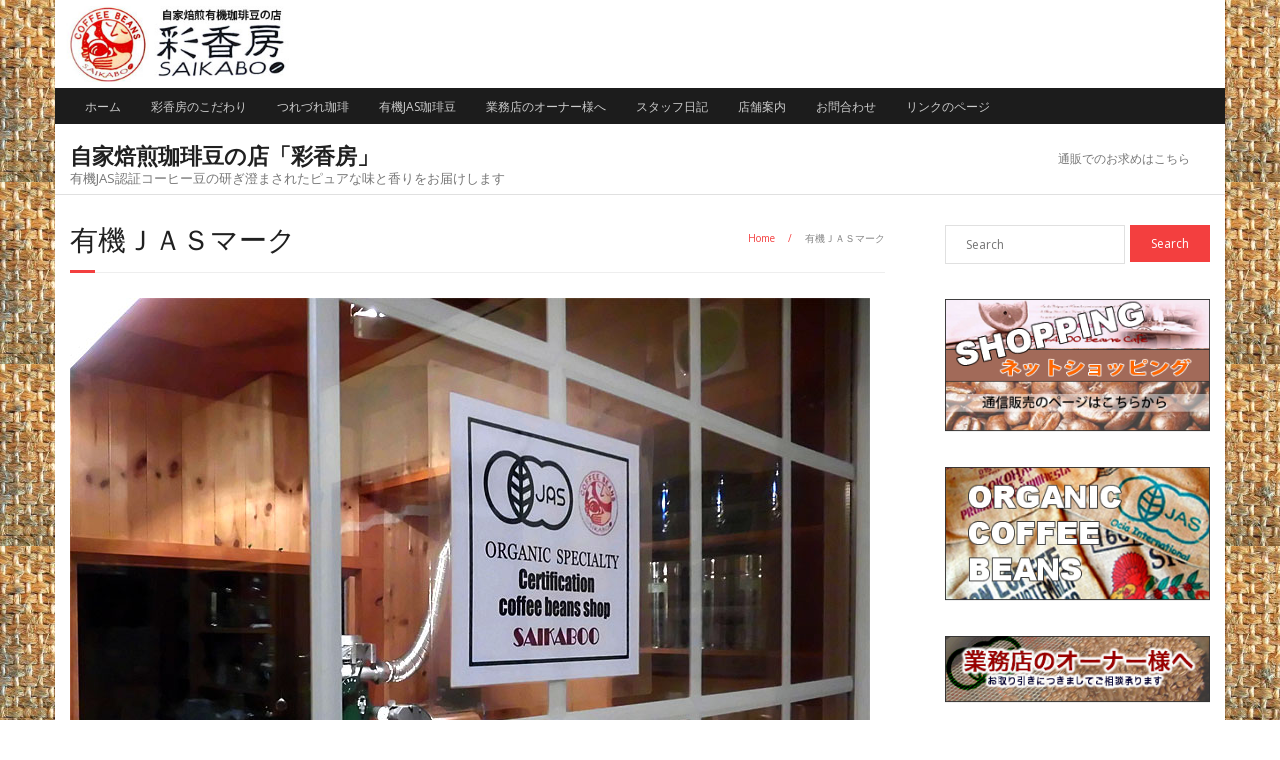

--- FILE ---
content_type: text/html; charset=UTF-8
request_url: http://saikaboo.com/organicjasmark/
body_size: 49310
content:
<!DOCTYPE html>

<html lang="ja">
<head>
<meta charset="UTF-8" />
<meta name="viewport" content="width=device-width" />
<link rel="profile" href="//gmpg.org/xfn/11" />
<link rel="pingback" href="http://saikaboo.com/wp/xmlrpc.php" />

<title>有機ＪＡＳマーク &#8211; 自家焙煎珈琲豆の店「彩香房」</title>
<link rel='dns-prefetch' href='//cdn.jsdelivr.net' />
<link rel='dns-prefetch' href='//fonts.googleapis.com' />
<link rel='dns-prefetch' href='//s.w.org' />
<link rel="alternate" type="application/rss+xml" title="自家焙煎珈琲豆の店「彩香房」 &raquo; フィード" href="http://saikaboo.com/feed/" />
<link rel="alternate" type="application/rss+xml" title="自家焙煎珈琲豆の店「彩香房」 &raquo; コメントフィード" href="http://saikaboo.com/comments/feed/" />
		<script type="text/javascript">
			window._wpemojiSettings = {"baseUrl":"https:\/\/s.w.org\/images\/core\/emoji\/13.0.1\/72x72\/","ext":".png","svgUrl":"https:\/\/s.w.org\/images\/core\/emoji\/13.0.1\/svg\/","svgExt":".svg","source":{"concatemoji":"http:\/\/saikaboo.com\/wp\/wp-includes\/js\/wp-emoji-release.min.js?ver=5.6.16"}};
			!function(e,a,t){var n,r,o,i=a.createElement("canvas"),p=i.getContext&&i.getContext("2d");function s(e,t){var a=String.fromCharCode;p.clearRect(0,0,i.width,i.height),p.fillText(a.apply(this,e),0,0);e=i.toDataURL();return p.clearRect(0,0,i.width,i.height),p.fillText(a.apply(this,t),0,0),e===i.toDataURL()}function c(e){var t=a.createElement("script");t.src=e,t.defer=t.type="text/javascript",a.getElementsByTagName("head")[0].appendChild(t)}for(o=Array("flag","emoji"),t.supports={everything:!0,everythingExceptFlag:!0},r=0;r<o.length;r++)t.supports[o[r]]=function(e){if(!p||!p.fillText)return!1;switch(p.textBaseline="top",p.font="600 32px Arial",e){case"flag":return s([127987,65039,8205,9895,65039],[127987,65039,8203,9895,65039])?!1:!s([55356,56826,55356,56819],[55356,56826,8203,55356,56819])&&!s([55356,57332,56128,56423,56128,56418,56128,56421,56128,56430,56128,56423,56128,56447],[55356,57332,8203,56128,56423,8203,56128,56418,8203,56128,56421,8203,56128,56430,8203,56128,56423,8203,56128,56447]);case"emoji":return!s([55357,56424,8205,55356,57212],[55357,56424,8203,55356,57212])}return!1}(o[r]),t.supports.everything=t.supports.everything&&t.supports[o[r]],"flag"!==o[r]&&(t.supports.everythingExceptFlag=t.supports.everythingExceptFlag&&t.supports[o[r]]);t.supports.everythingExceptFlag=t.supports.everythingExceptFlag&&!t.supports.flag,t.DOMReady=!1,t.readyCallback=function(){t.DOMReady=!0},t.supports.everything||(n=function(){t.readyCallback()},a.addEventListener?(a.addEventListener("DOMContentLoaded",n,!1),e.addEventListener("load",n,!1)):(e.attachEvent("onload",n),a.attachEvent("onreadystatechange",function(){"complete"===a.readyState&&t.readyCallback()})),(n=t.source||{}).concatemoji?c(n.concatemoji):n.wpemoji&&n.twemoji&&(c(n.twemoji),c(n.wpemoji)))}(window,document,window._wpemojiSettings);
		</script>
		<style type="text/css">
img.wp-smiley,
img.emoji {
	display: inline !important;
	border: none !important;
	box-shadow: none !important;
	height: 1em !important;
	width: 1em !important;
	margin: 0 .07em !important;
	vertical-align: -0.1em !important;
	background: none !important;
	padding: 0 !important;
}
</style>
	<link rel='stylesheet' id='wp-block-library-css'  href='http://saikaboo.com/wp/wp-includes/css/dist/block-library/style.min.css?ver=5.6.16' type='text/css' media='all' />
<link rel='stylesheet' id='siteorigin-panels-front-css'  href='http://saikaboo.com/wp/wp-content/plugins/siteorigin-panels/css/front-flex.min.css?ver=2.11.8' type='text/css' media='all' />
<link rel='stylesheet' id='sow-image-default-d6014b76747a-css'  href='http://saikaboo.com/wp/wp-content/uploads/siteorigin-widgets/sow-image-default-d6014b76747a.css?ver=5.6.16' type='text/css' media='all' />
<link rel='stylesheet' id='sow-image-default-4b231843ec72-css'  href='http://saikaboo.com/wp/wp-content/uploads/siteorigin-widgets/sow-image-default-4b231843ec72.css?ver=5.6.16' type='text/css' media='all' />
<link rel='stylesheet' id='sow-google-map-default-472f1cdcc17a-css'  href='http://saikaboo.com/wp/wp-content/uploads/siteorigin-widgets/sow-google-map-default-472f1cdcc17a.css?ver=5.6.16' type='text/css' media='all' />
<link rel='stylesheet' id='wpsbc-style-css'  href='http://saikaboo.com/wp/wp-content/plugins/wp-simple-booking-calendar/assets/css/style-front-end.min.css?ver=2.0.15' type='text/css' media='all' />
<link rel='stylesheet' id='dashicons-css'  href='http://saikaboo.com/wp/wp-includes/css/dashicons.min.css?ver=5.6.16' type='text/css' media='all' />
<link rel='stylesheet' id='thinkup-google-fonts-css'  href='//fonts.googleapis.com/css?family=Open+Sans%3A300%2C400%2C600%2C700&#038;subset=latin%2Clatin-ext' type='text/css' media='all' />
<link rel='stylesheet' id='prettyPhoto-css'  href='http://saikaboo.com/wp/wp-content/themes/minamaze/lib/extentions/prettyPhoto/css/prettyPhoto.css?ver=3.1.6' type='text/css' media='all' />
<link rel='stylesheet' id='thinkup-bootstrap-css'  href='http://saikaboo.com/wp/wp-content/themes/minamaze/lib/extentions/bootstrap/css/bootstrap.min.css?ver=2.3.2' type='text/css' media='all' />
<link rel='stylesheet' id='font-awesome-css'  href='http://saikaboo.com/wp/wp-content/themes/minamaze/lib/extentions/font-awesome/css/font-awesome.min.css?ver=4.7.0' type='text/css' media='all' />
<link rel='stylesheet' id='thinkup-shortcodes-css'  href='http://saikaboo.com/wp/wp-content/themes/minamaze/styles/style-shortcodes.css?ver=1.7.8' type='text/css' media='all' />
<link rel='stylesheet' id='thinkup-style-css'  href='http://saikaboo.com/wp/wp-content/themes/minamaze/style.css?ver=1.7.8' type='text/css' media='all' />
<link rel='stylesheet' id='thinkup-responsive-css'  href='http://saikaboo.com/wp/wp-content/themes/minamaze/styles/style-responsive.css?ver=1.7.8' type='text/css' media='all' />
<script type='text/javascript' src='http://saikaboo.com/wp/wp-includes/js/jquery/jquery.min.js?ver=3.5.1' id='jquery-core-js'></script>
<script type='text/javascript' src='http://saikaboo.com/wp/wp-includes/js/jquery/jquery-migrate.min.js?ver=3.3.2' id='jquery-migrate-js'></script>
<script type='text/javascript' id='sow-google-map-js-extra'>
/* <![CDATA[ */
var soWidgetsGoogleMap = {"map_consent":"","geocode":{"noResults":"There were no results for the place you entered. Please try another."}};
/* ]]> */
</script>
<script type='text/javascript' src='http://saikaboo.com/wp/wp-content/plugins/so-widgets-bundle/js/sow.google-map.min.js?ver=1.17.11' id='sow-google-map-js'></script>
<link rel="https://api.w.org/" href="http://saikaboo.com/wp-json/" /><link rel="alternate" type="application/json" href="http://saikaboo.com/wp-json/wp/v2/pages/340" /><link rel="EditURI" type="application/rsd+xml" title="RSD" href="http://saikaboo.com/wp/xmlrpc.php?rsd" />
<link rel="wlwmanifest" type="application/wlwmanifest+xml" href="http://saikaboo.com/wp/wp-includes/wlwmanifest.xml" /> 
<meta name="generator" content="WordPress 5.6.16" />
<link rel="canonical" href="http://saikaboo.com/organicjasmark/" />
<link rel='shortlink' href='http://saikaboo.com/?p=340' />
<link rel="alternate" type="application/json+oembed" href="http://saikaboo.com/wp-json/oembed/1.0/embed?url=http%3A%2F%2Fsaikaboo.com%2Forganicjasmark%2F" />
<link rel="alternate" type="text/xml+oembed" href="http://saikaboo.com/wp-json/oembed/1.0/embed?url=http%3A%2F%2Fsaikaboo.com%2Forganicjasmark%2F&#038;format=xml" />
<style type="text/css" id="custom-background-css">
body.custom-background { background-image: url("http://saikaboo.com/wp/wp-content/uploads/2015/10/bg001-e1446085782653.jpg"); background-position: left top; background-size: auto; background-repeat: repeat; background-attachment: scroll; }
</style>
	                <style type="text/css" media="all"
                       id="siteorigin-panels-layouts-head">/* Layout 340 */ #pgc-340-0-0 { width:100%;width:calc(100% - ( 0 * 30px ) ) } #pg-340-0 , #pl-340 .so-panel { margin-bottom:30px } #pgc-340-1-0 { width:30%;width:calc(30% - ( 0.7 * 30px ) ) } #pgc-340-1-1 { width:70%;width:calc(70% - ( 0.3 * 30px ) ) } #pl-340 .so-panel:last-child { margin-bottom:0px } @media (max-width:780px){ #pg-340-0.panel-no-style, #pg-340-0.panel-has-style > .panel-row-style , #pg-340-1.panel-no-style, #pg-340-1.panel-has-style > .panel-row-style { -webkit-flex-direction:column;-ms-flex-direction:column;flex-direction:column } #pg-340-0 > .panel-grid-cell , #pg-340-0 > .panel-row-style > .panel-grid-cell , #pg-340-1 > .panel-grid-cell , #pg-340-1 > .panel-row-style > .panel-grid-cell { width:100%;margin-right:0 } #pg-340-0 , #pg-340-1 { margin-bottom:px } #pgc-340-1-0 { margin-bottom:30px } #pl-340 .panel-grid-cell { padding:0 } #pl-340 .panel-grid .panel-grid-cell-empty { display:none } #pl-340 .panel-grid .panel-grid-cell-mobile-last { margin-bottom:0px }  } </style><link rel="icon" href="http://saikaboo.com/wp/wp-content/uploads/2015/10/image1-150x150.jpg" sizes="32x32" />
<link rel="icon" href="http://saikaboo.com/wp/wp-content/uploads/2015/10/image1.jpg" sizes="192x192" />
<link rel="apple-touch-icon" href="http://saikaboo.com/wp/wp-content/uploads/2015/10/image1.jpg" />
<meta name="msapplication-TileImage" content="http://saikaboo.com/wp/wp-content/uploads/2015/10/image1.jpg" />
</head>

<body class="page-template-default page page-id-340 custom-background siteorigin-panels siteorigin-panels-before-js layout-sidebar-right layout-responsive header-style1 group-blog">
<div id="body-core" class="hfeed site">

	<a class="skip-link screen-reader-text" href="#content">Skip to content</a>
	<!-- .skip-link -->

	<header id="site-header">

					<div class="custom-header"><img src="http://saikaboo.com/wp/wp-content/uploads/2015/10/logo002.jpg" width="1600" height="120" alt=""></div>
		
		<div id="pre-header">
		<div class="wrap-safari">
		<div id="pre-header-core" class="main-navigation">
  
						<div id="pre-header-links-inner" class="header-links"><ul id="menu-topnavi" class="menu"><li id="menu-item-62" class="menu-item menu-item-type-custom menu-item-object-custom menu-item-home menu-item-62"><a href="http://saikaboo.com/">ホーム</a></li>
<li id="menu-item-287" class="menu-item menu-item-type-post_type menu-item-object-page menu-item-287"><a href="http://saikaboo.com/saikaboo_p/">彩香房のこだわり</a></li>
<li id="menu-item-343" class="menu-item menu-item-type-taxonomy menu-item-object-category menu-item-343"><a href="http://saikaboo.com/category/trivia/">つれづれ珈琲</a></li>
<li id="menu-item-282" class="menu-item menu-item-type-post_type menu-item-object-page menu-item-282"><a href="http://saikaboo.com/organic-coffee-guide/">有機JAS珈琲豆</a></li>
<li id="menu-item-301" class="menu-item menu-item-type-post_type menu-item-object-page menu-item-301"><a href="http://saikaboo.com/forshopsales/">業務店のオーナー様へ</a></li>
<li id="menu-item-45" class="menu-item menu-item-type-taxonomy menu-item-object-category menu-item-45"><a href="http://saikaboo.com/category/blog/">スタッフ日記</a></li>
<li id="menu-item-91" class="menu-item menu-item-type-post_type menu-item-object-page menu-item-91"><a href="http://saikaboo.com/shopinfo/">店舗案内</a></li>
<li id="menu-item-204" class="menu-item menu-item-type-post_type menu-item-object-page menu-item-204"><a href="http://saikaboo.com/contact/">お問合わせ</a></li>
<li id="menu-item-68" class="menu-item menu-item-type-custom menu-item-object-custom menu-item-68"><a target="_blank" rel="noopener" href="http://www.saikaboo.com/old/link.html">リンクのページ</a></li>
</ul></div>			
			
			
		</div>
		</div>
		</div>
		<!-- #pre-header -->

		<div id="header">
		<div id="header-core">

			<div id="logo">
			<a rel="home" href="http://saikaboo.com/" class="custom-logo-link"><h1 rel="home" class="site-title" title="自家焙煎珈琲豆の店「彩香房」">自家焙煎珈琲豆の店「彩香房」</h1><h2 class="site-description" title="有機JAS認証コーヒー豆の研ぎ澄まされたピュアな味と香りをお届けします">有機JAS認証コーヒー豆の研ぎ澄まされたピュアな味と香りをお届けします</h2></a>			</div>

			<div id="header-links" class="main-navigation">
			<div id="header-links-inner" class="header-links">
				<ul id="menu-subnavi" class="menu"><li id="menu-item-72" class="menu-item menu-item-type-custom menu-item-object-custom menu-item-72"><a target="_blank" rel="noopener" href="http://saikaboo.ocnk.net">通販でのお求めはこちら</a></li>
</ul>			</div>
			</div>
			<!-- #header-links .main-navigation -->

			<div id="header-responsive"><a class="btn-navbar collapsed" data-toggle="collapse" data-target=".nav-collapse" tabindex="0"><span class="icon-bar"></span><span class="icon-bar"></span><span class="icon-bar"></span></a><div id="header-responsive-inner" class="responsive-links nav-collapse collapse"><ul id="menu-subnavi-1" class=""><li class="menu-item menu-item-type-custom menu-item-object-custom menu-item-72"><a target="_blank" rel="noopener" href="http://saikaboo.ocnk.net">通販でのお求めはこちら</a></li>
</ul></div></div><!-- #header-responsive -->
		</div>
		</div>
		<!-- #header -->
			</header>
	<!-- header -->

		
	<div id="content">
	<div id="content-core">

		<div id="main">
		<div id="intro" class="option1"><div id="intro-core"><h1 class="page-title"><span>有機ＪＡＳマーク</span></h1><div id="breadcrumbs"><div id="breadcrumbs-core"><a href="http://saikaboo.com/">Home</a><span class="delimiter"> / </span>有機ＪＡＳマーク</div></div></div></div>
		<div id="main-core">
			
				
		<article id="post-340" class="post-340 page type-page status-publish has-post-thumbnail hentry">

		<div id="pl-340"  class="panel-layout" ><div id="pg-340-0"  class="panel-grid panel-no-style" ><div id="pgc-340-0-0"  class="panel-grid-cell" ><div id="panel-340-0-0-0" class="so-panel widget widget_sow-image panel-first-child panel-last-child" data-index="0" ><div class="so-widget-sow-image so-widget-sow-image-default-d6014b76747a">

<div class="sow-image-container">
	<img src="http://saikaboo.com/wp/wp-content/uploads/2015/11/yukijas.jpg" width="800" height="664" srcset="http://saikaboo.com/wp/wp-content/uploads/2015/11/yukijas.jpg 800w, http://saikaboo.com/wp/wp-content/uploads/2015/11/yukijas-300x249.jpg 300w" sizes="(max-width: 800px) 100vw, 800px" alt="" 		class="so-widget-image"/>
</div>

</div></div></div></div><div id="pg-340-1"  class="panel-grid panel-no-style" ><div id="pgc-340-1-0"  class="panel-grid-cell" ><div id="panel-340-1-0-0" class="so-panel widget widget_sow-image panel-first-child panel-last-child" data-index="1" ><div class="so-widget-sow-image so-widget-sow-image-default-d6014b76747a">

<div class="sow-image-container">
	<img src="http://saikaboo.com/wp/wp-content/uploads/2015/11/jas-logo.png" width="400" height="300" srcset="http://saikaboo.com/wp/wp-content/uploads/2015/11/jas-logo.png 400w, http://saikaboo.com/wp/wp-content/uploads/2015/11/jas-logo-300x225.png 300w, http://saikaboo.com/wp/wp-content/uploads/2015/11/jas-logo-320x240.png 320w, http://saikaboo.com/wp/wp-content/uploads/2015/11/jas-logo-240x180.png 240w" sizes="(max-width: 400px) 100vw, 400px" alt="" 		class="so-widget-image"/>
</div>

</div></div></div><div id="pgc-340-1-1"  class="panel-grid-cell" ><div id="panel-340-1-1-0" class="so-panel widget widget_text panel-first-child panel-last-child" data-index="2" >			<div class="textwidget">←左が、農産物、あるいはその加工食品の有機性を　保障するＪＡＳマークです。</br>
実際の表示時には、下段に登録機関のロゴが必ずはいります。</br>
ＪＡＳ認証を受ければ、「有機」あるいは「オーガニック」を冠表示する事が可能ですが、マークを付けないで、有機をうたうことは出来ません。</br>
</br>
ＪＡＳマークは、海外の栽培農地から入国流通、加工、販売に至る全てのポイントにおいて、有機性の保持を確認し、バトンリレーのように、消費者に渡るアンカー商品までの、バトンであり、安心・安全のマークでもあります。</br>
すなわち、有機性保持の品質とそのトレサビリティーの証明でもあります。</br>
</br>
＊マーク・デザインは、太陽と雲と植物をイメージし、農薬や化学肥料などの化学物質に頼らないで、自然界の力で生産された食品を表しており、農産物、加工食品、飼料及び畜産物に付けられています。</br></div>
		</div></div></div></div>		
		</article>
				
			

		</div><!-- #main-core -->
		</div><!-- #main -->
		
		<div id="sidebar">
		<div id="sidebar-core">

						<aside class="widget widget_search">	<form method="get" class="searchform" action="http://saikaboo.com/" role="search">
		<input type="text" class="search" name="s" value="" placeholder="Search" />
		<input type="submit" class="searchsubmit" name="submit" value="Search" />
	</form></aside><aside class="widget widget_sow-image"><div class="so-widget-sow-image so-widget-sow-image-default-d6014b76747a">

<div class="sow-image-container">
<a href="http://saikaboo.ocnk.net/" target="_blank" rel="noopener noreferrer" >	<img src="http://saikaboo.com/wp/wp-content/uploads/2015/10/netshop-banner.png" width="300" height="150" srcset="http://saikaboo.com/wp/wp-content/uploads/2015/10/netshop-banner.png 300w, http://saikaboo.com/wp/wp-content/uploads/2015/10/netshop-banner-240x120.png 240w" sizes="(max-width: 300px) 100vw, 300px" title="ネットショップ" alt="ネットショッピングはこちら" 		class="so-widget-image"/>
</a></div>

</div></aside><aside class="widget widget_sow-image"><div class="so-widget-sow-image so-widget-sow-image-default-4b231843ec72">

<div class="sow-image-container">
<a href="http://saikaboo.com/organic-coffee-guide/" >	<img src="http://saikaboo.com/wp/wp-content/uploads/2015/11/organic-banner.png" width="300" height="150" srcset="http://saikaboo.com/wp/wp-content/uploads/2015/11/organic-banner.png 300w, http://saikaboo.com/wp/wp-content/uploads/2015/11/organic-banner-240x120.png 240w" sizes="(max-width: 300px) 100vw, 300px" title="有機珈琲豆" alt="" 		class="so-widget-image"/>
</a></div>

</div></aside><aside class="widget widget_sow-image"><div class="so-widget-sow-image so-widget-sow-image-default-d6014b76747a">

<div class="sow-image-container">
<a href="http://saikaboo.com/forshopsales/" >	<img src="http://saikaboo.com/wp/wp-content/uploads/2015/11/gyomu_banner_top1.png" width="300" height="75" srcset="http://saikaboo.com/wp/wp-content/uploads/2015/11/gyomu_banner_top1.png 300w, http://saikaboo.com/wp/wp-content/uploads/2015/11/gyomu_banner_top1-240x60.png 240w" sizes="(max-width: 300px) 100vw, 300px" title="業務店オーナー様へ" alt="" 		class="so-widget-image"/>
</a></div>

</div></aside><aside class="widget widget_sow-image"><div class="so-widget-sow-image so-widget-sow-image-default-d6014b76747a">

<div class="sow-image-container">
<a href="http://saikaboo.com/organiclicens/" >	<img src="http://saikaboo.com/wp/wp-content/uploads/2015/11/organic_jas.png" width="300" height="75" srcset="http://saikaboo.com/wp/wp-content/uploads/2015/11/organic_jas.png 300w, http://saikaboo.com/wp/wp-content/uploads/2015/11/organic_jas-240x60.png 240w" sizes="(max-width: 300px) 100vw, 300px" title="有機珈琲" alt="" 		class="so-widget-image"/>
</a></div>

</div></aside><aside class="widget widget_sow-image"><div class="so-widget-sow-image so-widget-sow-image-default-4b231843ec72">

<div class="sow-image-container">
<a href="http://www.saikaboo.com/old/toppage%209gatau.html" target="_blank" rel="noopener noreferrer" >	<img src="http://saikaboo.com/wp/wp-content/uploads/2015/11/old_hp.png" width="300" height="75" srcset="http://saikaboo.com/wp/wp-content/uploads/2015/11/old_hp.png 300w, http://saikaboo.com/wp/wp-content/uploads/2015/11/old_hp-240x60.png 240w" sizes="(max-width: 300px) 100vw, 300px" title="旧ホームページへ" alt="" 		class="so-widget-image"/>
</a></div>

</div></aside><aside class="widget widget_sow-image"><div class="so-widget-sow-image so-widget-sow-image-default-d6014b76747a">

<div class="sow-image-container">
<a href="http://kobuchisawa-tesigotoya.com" >	<img src="http://saikaboo.com/wp/wp-content/uploads/2016/03/teshigotoya_banner_top.png" width="300" height="75" srcset="http://saikaboo.com/wp/wp-content/uploads/2016/03/teshigotoya_banner_top.png 300w, http://saikaboo.com/wp/wp-content/uploads/2016/03/teshigotoya_banner_top-240x60.png 240w" sizes="(max-width: 300px) 100vw, 300px" title="手しごとやリンク" alt="手しごとやへのリンク" 		class="so-widget-image"/>
</a></div>

</div></aside>
		<aside class="widget widget_recent_entries">
		<h3 class="widget-title">最新記事</h3>
		<ul>
											<li>
					<a href="http://saikaboo.com/uncategorized/485/">２０２６年　本年も変わらずご愛飲いただきますよう　お願い申し上げます</a>
									</li>
											<li>
					<a href="http://saikaboo.com/blog/378/">「彩香房」WEBサイト、リニューアルに際して　〈　ご挨拶　〉</a>
									</li>
											<li>
					<a href="http://saikaboo.com/trivia/333/">有機ＪＡＳマーク</a>
									</li>
											<li>
					<a href="http://saikaboo.com/trivia/311/">有機珈琲及びＪＡＳ認証制度について</a>
									</li>
											<li>
					<a href="http://saikaboo.com/policy/52/">自家焙煎珈琲豆の店「彩香房」からのご提案</a>
									</li>
					</ul>

		</aside><aside class="widget widget_categories"><h3 class="widget-title">カテゴリー</h3>
			<ul>
					<li class="cat-item cat-item-10"><a href="http://saikaboo.com/category/info/">お知らせ</a>
</li>
	<li class="cat-item cat-item-9"><a href="http://saikaboo.com/category/blog/">スタッフ日記</a>
</li>
	<li class="cat-item cat-item-6"><a href="http://saikaboo.com/category/trivia/">つれづれ珈琲</a>
</li>
	<li class="cat-item cat-item-2"><a href="http://saikaboo.com/category/policy/">彩香房のこだわり</a>
</li>
	<li class="cat-item cat-item-5"><a href="http://saikaboo.com/category/organicbeans/">有機JAS珈琲豆</a>
</li>
	<li class="cat-item cat-item-1"><a href="http://saikaboo.com/category/uncategorized/">未分類</a>
</li>
			</ul>

			</aside>
		</div>
		</div><!-- #sidebar -->
					</div>
	</div><!-- #content -->

	<footer>
		<div id="footer"><div id="footer-core" class="option4"><div id="footer-col1" class="widget-area"><aside class="widget widget_sow-image"><div class="so-widget-sow-image so-widget-sow-image-default-d6014b76747a">

<div class="sow-image-container">
	<img src="http://saikaboo.com/wp/wp-content/uploads/2015/10/kannbann-toriminngu-shikaku.jpg" width="600" height="629" srcset="http://saikaboo.com/wp/wp-content/uploads/2015/10/kannbann-toriminngu-shikaku.jpg 600w, http://saikaboo.com/wp/wp-content/uploads/2015/10/kannbann-toriminngu-shikaku-286x300.jpg 286w" sizes="(max-width: 600px) 100vw, 600px" title="kannbann toriminngu shikaku" alt="" 		class="so-widget-image"/>
</div>

</div></aside><aside class="widget widget_sow-editor"><div class="so-widget-sow-editor so-widget-sow-editor-base"><h3 class="footer-widget-title"><span>自家焙煎珈琲豆の店「彩香房」</span></h3>
<div class="siteorigin-widget-tinymce textwidget">
	<p><span style="color: #ffffff;">自家焙煎珈琲豆の店「彩香房」は、カフェ併設の一般小売豆販売をしております。</span><br />
<span style="color: #ffffff;">有機ＪＡＳ認証コーヒーを中心に、スペシャルティー、カップオブエクセレンス入賞豆など、素性の明確な上質豆を、100ｇからお買い上げいただけます。</span></p>
<p><span style="color: #faf1a5;">また、随時テイクアウト（お持ち帰りスタイル）主体の「スタンド・コーヒー」として、素性の明確なハイクウォリティー・コーヒーの提供をしております。　抽出方法は、当店オリジナル抽出で行いますので、少々お時間をいただくことがあります。　</span></p>
<p><span style="color: #faf1a5;">ホットのほかアイスコーヒーのテイクアウトも可能です。　アイスコーヒーは、コールドブリュー（水出し）により２４時間点滴抽出によりご提供します。</span></p>
<p><span style="color: #f7945e;">コロナ禍の折、ハイクウォリティー・テイクアウトコーヒーをもご利用ください！！</span></p>
</div>
</div></aside></div><div id="footer-col2" class="widget-area"><aside class="widget widget_sow-editor"><div class="so-widget-sow-editor so-widget-sow-editor-base"><h3 class="footer-widget-title"><span>店舗案内</span></h3>
<div class="siteorigin-widget-tinymce textwidget">
	<p>自家焙煎珈琲豆の店「彩香房」</p>
<p>〒408-0041<br />
山梨県北杜市小淵沢町上笹尾3261-134</p>
<p>TEL:0551-36-5519<br />
FAX:0551-36-5137</p>
<p>Mail: <a href="mailto:info@saikaboo.com">info@saikaboo.com</a></p>
</div>
</div></aside></div><div id="footer-col3" class="widget-area"><aside class="widget widget_text"><h3 class="footer-widget-title"><span>アクセスのご案内</span></h3>			<div class="textwidget"></div>
		</aside><aside class="widget widget_sow-image"><div class="so-widget-sow-image so-widget-sow-image-default-4b231843ec72">

<div class="sow-image-container">
<a href="http://saikaboo.com/wp/wp-content/uploads/2015/10/map001.jpg" target="_blank" rel="noopener noreferrer" >	<img src="http://saikaboo.com/wp/wp-content/uploads/2015/10/map001.jpg" width="800" height="661" srcset="http://saikaboo.com/wp/wp-content/uploads/2015/10/map001.jpg 800w, http://saikaboo.com/wp/wp-content/uploads/2015/10/map001-300x248.jpg 300w" sizes="(max-width: 800px) 100vw, 800px" title="アクセスマップ" alt="" 		class="so-widget-image"/>
</a></div>

</div></aside><aside class="widget widget_sow-google-map"><div class="so-widget-sow-google-map so-widget-sow-google-map-default-472f1cdcc17a">
<div class="sow-google-map-canvas"
	style=""
	id="map-canvas-b1edbf28f70f543bdcb9319ba653e969"
	data-options="{&quot;address&quot;:&quot;\u3012408-0041 \u5c71\u68a8\u770c\u5317\u675c\u5e02\u5c0f\u6df5\u6ca2\u753a\u4e0a\u7b39\u5c3e3261-134&quot;,&quot;zoom&quot;:13,&quot;mobileZoom&quot;:13,&quot;gestureHandling&quot;:&quot;greedy&quot;,&quot;disableUi&quot;:false,&quot;keepCentered&quot;:false,&quot;markerIcon&quot;:&quot;&quot;,&quot;markersDraggable&quot;:true,&quot;markerAtCenter&quot;:true,&quot;markerInfoDisplay&quot;:&quot;mouseover&quot;,&quot;markerInfoMultiple&quot;:true,&quot;markerPositions&quot;:&quot;&quot;,&quot;mapName&quot;:&quot;&quot;,&quot;mapStyles&quot;:&quot;&quot;,&quot;directions&quot;:&quot;&quot;,&quot;apiKey&quot;:&quot;&quot;,&quot;breakpoint&quot;:&quot;780&quot;}"
	data-fallback-image="{&quot;img&quot;:&quot;&quot;}"></div>
</div></aside></div><div id="footer-col4" class="widget-area"><aside class="widget widget-sbc"><div class="wpsbc-container wpsbc-calendar-1" data-id="1" data-show_title="1" data-show_legend="0" data-legend_position="top" data-show_button_navigation="1" data-current_year="2026" data-current_month="1" data-language="jp" data-min_width="200" data-max_width="380" ><h2>営業案内</h2><div class="wpsbc-calendars-wrapper "><div class="wpsbc-calendars"><div class="wpsbc-calendar"><div class="wpsbc-calendar-header wpsbc-heading"><div class="wpsbc-calendar-header-navigation"><a href="#" class="wpsbc-prev"><span class="wpsbc-arrow"></span></a><div class="wpsbc-select-container"><select><option value="1760486400" >10月 2025</option><option value="1763164800" >11月 2025</option><option value="1765756800" >12月 2025</option><option value="1768435200"  selected='selected'>1月 2026</option><option value="1771113600" >2月 2026</option><option value="1773532800" >3月 2026</option><option value="1776211200" >4月 2026</option><option value="1778803200" >5月 2026</option><option value="1781481600" >6月 2026</option><option value="1784073600" >7月 2026</option><option value="1786752000" >8月 2026</option><option value="1789430400" >9月 2026</option><option value="1792022400" >10月 2026</option><option value="1794700800" >11月 2026</option><option value="1797292800" >12月 2026</option><option value="1799971200" >1月 2027</option></select></div><a href="#" class="wpsbc-next"><span class="wpsbc-arrow"></span></a></div></div><div class="wpsbc-calendar-wrapper"><table><thead><tr><th>月</th><th>火</th><th>水</th><th>木</th><th>金</th><th>土</th><th>日</th></tr></thead><tbody><tr><td><div class="wpsbc-date  wpsbc-gap" ><div class="wpsbc-date-inner"></div></div></td><td><div class="wpsbc-date  wpsbc-gap" ><div class="wpsbc-date-inner"></div></div></td><td><div class="wpsbc-date  wpsbc-gap" ><div class="wpsbc-date-inner"></div></div></td><td><div class="wpsbc-date wpsbc-legend-item-1 " data-year="2026" data-month="1" data-day="1"><div class="wpsbc-legend-item-icon wpsbc-legend-item-icon-1" data-type="single"><div class="wpsbc-legend-item-icon-color" ></div><div class="wpsbc-legend-item-icon-color" ></div></div><div class="wpsbc-date-inner"><span class="wpsbc-date-number">1</span></div></div></td><td><div class="wpsbc-date wpsbc-legend-item-1 " data-year="2026" data-month="1" data-day="2"><div class="wpsbc-legend-item-icon wpsbc-legend-item-icon-1" data-type="single"><div class="wpsbc-legend-item-icon-color" ></div><div class="wpsbc-legend-item-icon-color" ></div></div><div class="wpsbc-date-inner"><span class="wpsbc-date-number">2</span></div></div></td><td><div class="wpsbc-date wpsbc-legend-item-1 " data-year="2026" data-month="1" data-day="3"><div class="wpsbc-legend-item-icon wpsbc-legend-item-icon-1" data-type="single"><div class="wpsbc-legend-item-icon-color" ></div><div class="wpsbc-legend-item-icon-color" ></div></div><div class="wpsbc-date-inner"><span class="wpsbc-date-number">3</span></div></div></td><td><div class="wpsbc-date wpsbc-legend-item-1 " data-year="2026" data-month="1" data-day="4"><div class="wpsbc-legend-item-icon wpsbc-legend-item-icon-1" data-type="single"><div class="wpsbc-legend-item-icon-color" ></div><div class="wpsbc-legend-item-icon-color" ></div></div><div class="wpsbc-date-inner"><span class="wpsbc-date-number">4</span></div></div></td></tr><tr><td><div class="wpsbc-date wpsbc-legend-item-1 " data-year="2026" data-month="1" data-day="5"><div class="wpsbc-legend-item-icon wpsbc-legend-item-icon-1" data-type="single"><div class="wpsbc-legend-item-icon-color" ></div><div class="wpsbc-legend-item-icon-color" ></div></div><div class="wpsbc-date-inner"><span class="wpsbc-date-number">5</span></div></div></td><td><div class="wpsbc-date wpsbc-legend-item-1 " data-year="2026" data-month="1" data-day="6"><div class="wpsbc-legend-item-icon wpsbc-legend-item-icon-1" data-type="single"><div class="wpsbc-legend-item-icon-color" ></div><div class="wpsbc-legend-item-icon-color" ></div></div><div class="wpsbc-date-inner"><span class="wpsbc-date-number">6</span></div></div></td><td><div class="wpsbc-date wpsbc-legend-item-1 " data-year="2026" data-month="1" data-day="7"><div class="wpsbc-legend-item-icon wpsbc-legend-item-icon-1" data-type="single"><div class="wpsbc-legend-item-icon-color" ></div><div class="wpsbc-legend-item-icon-color" ></div></div><div class="wpsbc-date-inner"><span class="wpsbc-date-number">7</span></div></div></td><td><div class="wpsbc-date wpsbc-legend-item-1 " data-year="2026" data-month="1" data-day="8"><div class="wpsbc-legend-item-icon wpsbc-legend-item-icon-1" data-type="single"><div class="wpsbc-legend-item-icon-color" ></div><div class="wpsbc-legend-item-icon-color" ></div></div><div class="wpsbc-date-inner"><span class="wpsbc-date-number">8</span></div></div></td><td><div class="wpsbc-date wpsbc-legend-item-1 " data-year="2026" data-month="1" data-day="9"><div class="wpsbc-legend-item-icon wpsbc-legend-item-icon-1" data-type="single"><div class="wpsbc-legend-item-icon-color" ></div><div class="wpsbc-legend-item-icon-color" ></div></div><div class="wpsbc-date-inner"><span class="wpsbc-date-number">9</span></div></div></td><td><div class="wpsbc-date wpsbc-legend-item-1 " data-year="2026" data-month="1" data-day="10"><div class="wpsbc-legend-item-icon wpsbc-legend-item-icon-1" data-type="single"><div class="wpsbc-legend-item-icon-color" ></div><div class="wpsbc-legend-item-icon-color" ></div></div><div class="wpsbc-date-inner"><span class="wpsbc-date-number">10</span></div></div></td><td><div class="wpsbc-date wpsbc-legend-item-1 " data-year="2026" data-month="1" data-day="11"><div class="wpsbc-legend-item-icon wpsbc-legend-item-icon-1" data-type="single"><div class="wpsbc-legend-item-icon-color" ></div><div class="wpsbc-legend-item-icon-color" ></div></div><div class="wpsbc-date-inner"><span class="wpsbc-date-number">11</span></div></div></td></tr><tr><td><div class="wpsbc-date wpsbc-legend-item-1 " data-year="2026" data-month="1" data-day="12"><div class="wpsbc-legend-item-icon wpsbc-legend-item-icon-1" data-type="single"><div class="wpsbc-legend-item-icon-color" ></div><div class="wpsbc-legend-item-icon-color" ></div></div><div class="wpsbc-date-inner"><span class="wpsbc-date-number">12</span></div></div></td><td><div class="wpsbc-date wpsbc-legend-item-1 " data-year="2026" data-month="1" data-day="13"><div class="wpsbc-legend-item-icon wpsbc-legend-item-icon-1" data-type="single"><div class="wpsbc-legend-item-icon-color" ></div><div class="wpsbc-legend-item-icon-color" ></div></div><div class="wpsbc-date-inner"><span class="wpsbc-date-number">13</span></div></div></td><td><div class="wpsbc-date wpsbc-legend-item-1 " data-year="2026" data-month="1" data-day="14"><div class="wpsbc-legend-item-icon wpsbc-legend-item-icon-1" data-type="single"><div class="wpsbc-legend-item-icon-color" ></div><div class="wpsbc-legend-item-icon-color" ></div></div><div class="wpsbc-date-inner"><span class="wpsbc-date-number">14</span></div></div></td><td><div class="wpsbc-date wpsbc-legend-item-1 " data-year="2026" data-month="1" data-day="15"><div class="wpsbc-legend-item-icon wpsbc-legend-item-icon-1" data-type="single"><div class="wpsbc-legend-item-icon-color" ></div><div class="wpsbc-legend-item-icon-color" ></div></div><div class="wpsbc-date-inner"><span class="wpsbc-date-number">15</span></div></div></td><td><div class="wpsbc-date wpsbc-legend-item-1 " data-year="2026" data-month="1" data-day="16"><div class="wpsbc-legend-item-icon wpsbc-legend-item-icon-1" data-type="single"><div class="wpsbc-legend-item-icon-color" ></div><div class="wpsbc-legend-item-icon-color" ></div></div><div class="wpsbc-date-inner"><span class="wpsbc-date-number">16</span></div></div></td><td><div class="wpsbc-date wpsbc-legend-item-1 " data-year="2026" data-month="1" data-day="17"><div class="wpsbc-legend-item-icon wpsbc-legend-item-icon-1" data-type="single"><div class="wpsbc-legend-item-icon-color" ></div><div class="wpsbc-legend-item-icon-color" ></div></div><div class="wpsbc-date-inner"><span class="wpsbc-date-number">17</span></div></div></td><td><div class="wpsbc-date wpsbc-legend-item-1 " data-year="2026" data-month="1" data-day="18"><div class="wpsbc-legend-item-icon wpsbc-legend-item-icon-1" data-type="single"><div class="wpsbc-legend-item-icon-color" ></div><div class="wpsbc-legend-item-icon-color" ></div></div><div class="wpsbc-date-inner"><span class="wpsbc-date-number">18</span></div></div></td></tr><tr><td><div class="wpsbc-date wpsbc-legend-item-1 " data-year="2026" data-month="1" data-day="19"><div class="wpsbc-legend-item-icon wpsbc-legend-item-icon-1" data-type="single"><div class="wpsbc-legend-item-icon-color" ></div><div class="wpsbc-legend-item-icon-color" ></div></div><div class="wpsbc-date-inner"><span class="wpsbc-date-number">19</span></div></div></td><td><div class="wpsbc-date wpsbc-legend-item-1 " data-year="2026" data-month="1" data-day="20"><div class="wpsbc-legend-item-icon wpsbc-legend-item-icon-1" data-type="single"><div class="wpsbc-legend-item-icon-color" ></div><div class="wpsbc-legend-item-icon-color" ></div></div><div class="wpsbc-date-inner"><span class="wpsbc-date-number">20</span></div></div></td><td><div class="wpsbc-date wpsbc-legend-item-1 " data-year="2026" data-month="1" data-day="21"><div class="wpsbc-legend-item-icon wpsbc-legend-item-icon-1" data-type="single"><div class="wpsbc-legend-item-icon-color" ></div><div class="wpsbc-legend-item-icon-color" ></div></div><div class="wpsbc-date-inner"><span class="wpsbc-date-number">21</span></div></div></td><td><div class="wpsbc-date wpsbc-legend-item-1 " data-year="2026" data-month="1" data-day="22"><div class="wpsbc-legend-item-icon wpsbc-legend-item-icon-1" data-type="single"><div class="wpsbc-legend-item-icon-color" ></div><div class="wpsbc-legend-item-icon-color" ></div></div><div class="wpsbc-date-inner"><span class="wpsbc-date-number">22</span></div></div></td><td><div class="wpsbc-date wpsbc-legend-item-1 " data-year="2026" data-month="1" data-day="23"><div class="wpsbc-legend-item-icon wpsbc-legend-item-icon-1" data-type="single"><div class="wpsbc-legend-item-icon-color" ></div><div class="wpsbc-legend-item-icon-color" ></div></div><div class="wpsbc-date-inner"><span class="wpsbc-date-number">23</span></div></div></td><td><div class="wpsbc-date wpsbc-legend-item-1 " data-year="2026" data-month="1" data-day="24"><div class="wpsbc-legend-item-icon wpsbc-legend-item-icon-1" data-type="single"><div class="wpsbc-legend-item-icon-color" ></div><div class="wpsbc-legend-item-icon-color" ></div></div><div class="wpsbc-date-inner"><span class="wpsbc-date-number">24</span></div></div></td><td><div class="wpsbc-date wpsbc-legend-item-1 " data-year="2026" data-month="1" data-day="25"><div class="wpsbc-legend-item-icon wpsbc-legend-item-icon-1" data-type="single"><div class="wpsbc-legend-item-icon-color" ></div><div class="wpsbc-legend-item-icon-color" ></div></div><div class="wpsbc-date-inner"><span class="wpsbc-date-number">25</span></div></div></td></tr><tr><td><div class="wpsbc-date wpsbc-legend-item-1 " data-year="2026" data-month="1" data-day="26"><div class="wpsbc-legend-item-icon wpsbc-legend-item-icon-1" data-type="single"><div class="wpsbc-legend-item-icon-color" ></div><div class="wpsbc-legend-item-icon-color" ></div></div><div class="wpsbc-date-inner"><span class="wpsbc-date-number">26</span></div></div></td><td><div class="wpsbc-date wpsbc-legend-item-1 " data-year="2026" data-month="1" data-day="27"><div class="wpsbc-legend-item-icon wpsbc-legend-item-icon-1" data-type="single"><div class="wpsbc-legend-item-icon-color" ></div><div class="wpsbc-legend-item-icon-color" ></div></div><div class="wpsbc-date-inner"><span class="wpsbc-date-number">27</span></div></div></td><td><div class="wpsbc-date wpsbc-legend-item-1 " data-year="2026" data-month="1" data-day="28"><div class="wpsbc-legend-item-icon wpsbc-legend-item-icon-1" data-type="single"><div class="wpsbc-legend-item-icon-color" ></div><div class="wpsbc-legend-item-icon-color" ></div></div><div class="wpsbc-date-inner"><span class="wpsbc-date-number">28</span></div></div></td><td><div class="wpsbc-date wpsbc-legend-item-1 " data-year="2026" data-month="1" data-day="29"><div class="wpsbc-legend-item-icon wpsbc-legend-item-icon-1" data-type="single"><div class="wpsbc-legend-item-icon-color" ></div><div class="wpsbc-legend-item-icon-color" ></div></div><div class="wpsbc-date-inner"><span class="wpsbc-date-number">29</span></div></div></td><td><div class="wpsbc-date wpsbc-legend-item-1 " data-year="2026" data-month="1" data-day="30"><div class="wpsbc-legend-item-icon wpsbc-legend-item-icon-1" data-type="single"><div class="wpsbc-legend-item-icon-color" ></div><div class="wpsbc-legend-item-icon-color" ></div></div><div class="wpsbc-date-inner"><span class="wpsbc-date-number">30</span></div></div></td><td><div class="wpsbc-date wpsbc-legend-item-1 " data-year="2026" data-month="1" data-day="31"><div class="wpsbc-legend-item-icon wpsbc-legend-item-icon-1" data-type="single"><div class="wpsbc-legend-item-icon-color" ></div><div class="wpsbc-legend-item-icon-color" ></div></div><div class="wpsbc-date-inner"><span class="wpsbc-date-number">31</span></div></div></td><td><div class="wpsbc-date  wpsbc-gap" ><div class="wpsbc-date-inner"></div></div></td></tr></tbody></table></div></div></div></div><style>.wpsbc-container.wpsbc-calendar-1 .wpsbc-legend-item-icon-1 div:first-of-type { background-color: #ddffcc; }.wpsbc-container.wpsbc-calendar-1 .wpsbc-legend-item-icon-1 div:nth-of-type(2) { background-color: transparent; }.wpsbc-container.wpsbc-calendar-1 .wpsbc-legend-item-icon-1 div:first-of-type svg { fill: #ddffcc; }.wpsbc-container.wpsbc-calendar-1 .wpsbc-legend-item-icon-1 div:nth-of-type(2) svg { fill: transparent; }.wpsbc-container.wpsbc-calendar-1 .wpsbc-legend-item-icon-2 div:first-of-type { background-color: #ffc0bd; }.wpsbc-container.wpsbc-calendar-1 .wpsbc-legend-item-icon-2 div:nth-of-type(2) { background-color: transparent; }.wpsbc-container.wpsbc-calendar-1 .wpsbc-legend-item-icon-2 div:first-of-type svg { fill: #ffc0bd; }.wpsbc-container.wpsbc-calendar-1 .wpsbc-legend-item-icon-2 div:nth-of-type(2) svg { fill: transparent; }.wpsbc-container.wpsbc-calendar-1 .wpsbc-legend-item-icon-3 div:first-of-type { background-color: #fee2a0; }.wpsbc-container.wpsbc-calendar-1 .wpsbc-legend-item-icon-3 div:nth-of-type(2) { background-color: transparent; }.wpsbc-container.wpsbc-calendar-1 .wpsbc-legend-item-icon-3 div:first-of-type svg { fill: #fee2a0; }.wpsbc-container.wpsbc-calendar-1 .wpsbc-legend-item-icon-3 div:nth-of-type(2) svg { fill: transparent; }</style><div class="wpsbc-container-loaded" data-just-loaded="1"></div></div></aside><aside class="widget widget_sow-editor"><div class="so-widget-sow-editor so-widget-sow-editor-base"><h3 class="footer-widget-title"><span>営業のご案内</span></h3>
<div class="siteorigin-widget-tinymce textwidget">
	<h5><span style="color: #ede8e8;" data-mce-style="color: #ede8e8;">■OPEN 10:00〜18:00（原則です）通年営業しております。</span><br /><span style="color: #ede8e8;" data-mce-style="color: #ede8e8;">■CLOSE　木曜日（祭日は営業）※11月〜3月は水曜日も定休　<span style="color: #ff99cc;" data-mce-style="color: #ff99cc;">■ピンク色は定休日！(コロナ感染対策による休業要請を含む )</span>　</span><br /><span style="color: #f2eeb3;" data-mce-style="color: #f2eeb3;">●【夜間サービス営業】金・土曜日は、夜10時まで、店内飲食及び珈琲豆の販売を行っております。</span><br /><span style="color: #f2eeb3;" data-mce-style="color: #f2eeb3;">ご利用をお待ちしております。</span></h5>
</div>
</div></aside></div></div></div><!-- #footer -->		
		<div id="sub-footer">
		<div id="sub-footer-core">	

						<div id="footer-menu" class="sub-footer-links"><ul id="menu-topnavi-1" class="menu"><li class="menu-item menu-item-type-custom menu-item-object-custom menu-item-home menu-item-62"><a href="http://saikaboo.com/">ホーム</a></li>
<li class="menu-item menu-item-type-post_type menu-item-object-page menu-item-287"><a href="http://saikaboo.com/saikaboo_p/">彩香房のこだわり</a></li>
<li class="menu-item menu-item-type-taxonomy menu-item-object-category menu-item-343"><a href="http://saikaboo.com/category/trivia/">つれづれ珈琲</a></li>
<li class="menu-item menu-item-type-post_type menu-item-object-page menu-item-282"><a href="http://saikaboo.com/organic-coffee-guide/">有機JAS珈琲豆</a></li>
<li class="menu-item menu-item-type-post_type menu-item-object-page menu-item-301"><a href="http://saikaboo.com/forshopsales/">業務店のオーナー様へ</a></li>
<li class="menu-item menu-item-type-taxonomy menu-item-object-category menu-item-45"><a href="http://saikaboo.com/category/blog/">スタッフ日記</a></li>
<li class="menu-item menu-item-type-post_type menu-item-object-page menu-item-91"><a href="http://saikaboo.com/shopinfo/">店舗案内</a></li>
<li class="menu-item menu-item-type-post_type menu-item-object-page menu-item-204"><a href="http://saikaboo.com/contact/">お問合わせ</a></li>
<li class="menu-item menu-item-type-custom menu-item-object-custom menu-item-68"><a target="_blank" rel="noopener" href="http://www.saikaboo.com/old/link.html">リンクのページ</a></li>
</ul></div>						<!-- #footer-menu -->

			<div class="copyright">
			Theme by <a href="https://www.thinkupthemes.com/" target="_blank">Think Up Themes Ltd</a>. Powered by <a href="https://www.wordpress.org/" target="_blank">WordPress</a>.			</div>
			<!-- .copyright -->

		</div>
		</div>
	</footer><!-- footer -->

</div><!-- #body-core -->

<script type='text/javascript' src='http://saikaboo.com/wp/wp-includes/js/jquery/ui/core.min.js?ver=1.12.1' id='jquery-ui-core-js'></script>
<script type='text/javascript' src='http://saikaboo.com/wp/wp-includes/js/jquery/ui/datepicker.min.js?ver=1.12.1' id='jquery-ui-datepicker-js'></script>
<script type='text/javascript' id='jquery-ui-datepicker-js-after'>
jQuery(document).ready(function(jQuery){jQuery.datepicker.setDefaults({"closeText":"\u9589\u3058\u308b","currentText":"\u4eca\u65e5","monthNames":["1\u6708","2\u6708","3\u6708","4\u6708","5\u6708","6\u6708","7\u6708","8\u6708","9\u6708","10\u6708","11\u6708","12\u6708"],"monthNamesShort":["1\u6708","2\u6708","3\u6708","4\u6708","5\u6708","6\u6708","7\u6708","8\u6708","9\u6708","10\u6708","11\u6708","12\u6708"],"nextText":"\u6b21","prevText":"\u524d","dayNames":["\u65e5\u66dc\u65e5","\u6708\u66dc\u65e5","\u706b\u66dc\u65e5","\u6c34\u66dc\u65e5","\u6728\u66dc\u65e5","\u91d1\u66dc\u65e5","\u571f\u66dc\u65e5"],"dayNamesShort":["\u65e5","\u6708","\u706b","\u6c34","\u6728","\u91d1","\u571f"],"dayNamesMin":["\u65e5","\u6708","\u706b","\u6c34","\u6728","\u91d1","\u571f"],"dateFormat":"yy\u5e74mm\u6708d\u65e5","firstDay":0,"isRTL":false});});
</script>
<script type='text/javascript' id='wpsbc-script-js-extra'>
/* <![CDATA[ */
var wpsbc = {"ajax_url":"http:\/\/saikaboo.com\/wp\/wp-admin\/admin-ajax.php"};
/* ]]> */
</script>
<script type='text/javascript' src='http://saikaboo.com/wp/wp-content/plugins/wp-simple-booking-calendar/assets/js/script-front-end.min.js?ver=2.0.15' id='wpsbc-script-js'></script>
<script type='text/javascript' src='http://saikaboo.com/wp/wp-content/themes/minamaze/lib/extentions/prettyPhoto/js/jquery.prettyPhoto.js?ver=3.1.6' id='prettyPhoto-js'></script>
<script type='text/javascript' src='http://saikaboo.com/wp/wp-content/themes/minamaze/lib/extentions/bootstrap/js/bootstrap.js?ver=2.3.2' id='thinkup-bootstrap-js'></script>
<script type='text/javascript' src='http://saikaboo.com/wp/wp-content/themes/minamaze/lib/scripts/main-frontend.js?ver=1.7.8' id='thinkup-frontend-js'></script>
<script type='text/javascript' src='http://saikaboo.com/wp/wp-content/themes/minamaze/lib/scripts/plugins/ResponsiveSlides/responsiveslides.min.js?ver=1.54' id='responsiveslides-js'></script>
<script type='text/javascript' src='http://saikaboo.com/wp/wp-content/themes/minamaze/lib/scripts/plugins/ResponsiveSlides/responsiveslides-call.js?ver=1.7.8' id='thinkup-responsiveslides-js'></script>
<script type='text/javascript' id='wp_slimstat-js-extra'>
/* <![CDATA[ */
var SlimStatParams = {"ajaxurl":"http:\/\/saikaboo.com\/wp\/wp-admin\/admin-ajax.php","baseurl":"\/","dnt":"noslimstat,ab-item","ci":"YTozOntzOjEyOiJjb250ZW50X3R5cGUiO3M6NDoicGFnZSI7czoxMDoiY29udGVudF9pZCI7aTozNDA7czo2OiJhdXRob3IiO3M6ODoid3BtYXN0ZXIiO30-.67f859c77f0086b7fead94e9970371a4"};
/* ]]> */
</script>
<script type='text/javascript' src='https://cdn.jsdelivr.net/wp/wp-slimstat/tags/4.8.8.1/wp-slimstat.min.js' id='wp_slimstat-js'></script>
<script type='text/javascript' src='http://saikaboo.com/wp/wp-includes/js/wp-embed.min.js?ver=5.6.16' id='wp-embed-js'></script>
<script type="text/javascript">document.body.className = document.body.className.replace("siteorigin-panels-before-js","");</script>
</body>
</html>

--- FILE ---
content_type: text/html; charset=UTF-8
request_url: http://saikaboo.com/wp/wp-admin/admin-ajax.php
body_size: 185
content:
99985.1d45b16962100eca2469032ed572c4aa

--- FILE ---
content_type: text/css
request_url: http://saikaboo.com/wp/wp-content/uploads/siteorigin-widgets/sow-image-default-4b231843ec72.css?ver=5.6.16
body_size: 574
content:
.so-widget-sow-image-default-4b231843ec72 .sow-image-container {
  display: flex;
  align-items: flex-start;
}
.so-widget-sow-image-default-4b231843ec72 .sow-image-container > a {
  display: inline-block;
  width: 100%;
  max-width: 100%;
}
@media screen and (-ms-high-contrast: active), screen and (-ms-high-contrast: none) {
  .so-widget-sow-image-default-4b231843ec72 .sow-image-container > a {
    display: flex;
  }
}
.so-widget-sow-image-default-4b231843ec72 .sow-image-container .so-widget-image {
  display: block;
  max-width: 100%;
  width: 100%;
  height: auto;
}

--- FILE ---
content_type: text/css
request_url: http://saikaboo.com/wp/wp-content/uploads/siteorigin-widgets/sow-google-map-default-472f1cdcc17a.css?ver=5.6.16
body_size: 266
content:
.so-widget-sow-google-map-default-472f1cdcc17a .sow-google-map-canvas {
  height: 180px;
}
.so-widget-sow-google-map-default-472f1cdcc17a .sow-google-map-canvas img {
  border-radius: 0;
  box-shadow: none;
  line-height: normal;
  max-width: none;
  zoom: normal;
}